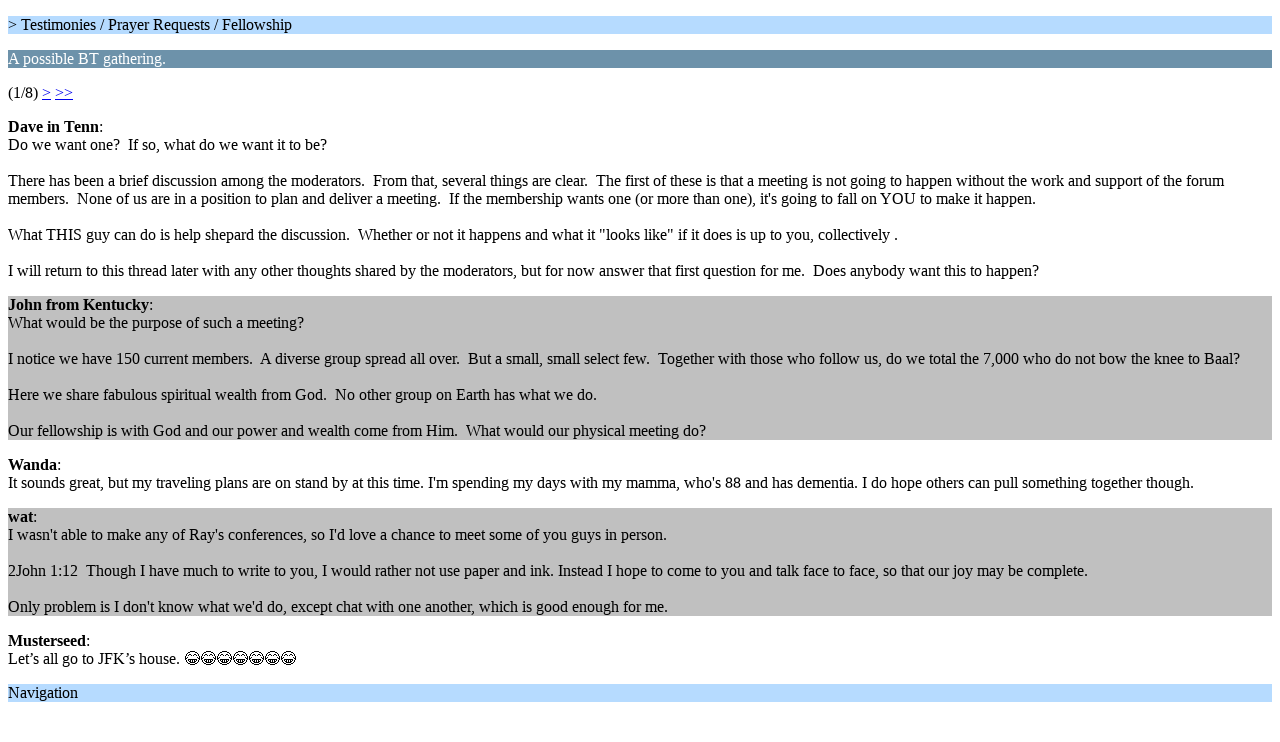

--- FILE ---
content_type: text/html; charset=ISO-8859-1
request_url: https://bible-truths.com/forums/index.php/topic,17098.0/wap2.html?PHPSESSID=7n6qkgbllpd4lo7p0toj8n52l9
body_size: 1646
content:
<?xml version="1.0" encoding="ISO-8859-1"?>
<!DOCTYPE html PUBLIC "-//WAPFORUM//DTD XHTML Mobile 1.0//EN" "http://www.wapforum.org/DTD/xhtml-mobile10.dtd">
<html xmlns="http://www.w3.org/1999/xhtml">
	<head>
		<title>A possible BT gathering.</title>
		<link rel="canonical" href="https://bible-truths.com/forums/index.php?topic=17098.0" />
		<link rel="stylesheet" href="https://bible-truths.com/forums/Themes/default/css/wireless.css" type="text/css" />
	</head>
	<body>
		<p class="titlebg"> > Testimonies / Prayer Requests / Fellowship</p>
		<p class="catbg">A possible BT gathering.</p>
		<p class="windowbg">(1/8) <a href="https://bible-truths.com/forums/index.php/topic,17098.5/wap2.html?PHPSESSID=7n6qkgbllpd4lo7p0toj8n52l9">&gt;</a> <a href="https://bible-truths.com/forums/index.php/topic,17098.40/wap2.html?PHPSESSID=7n6qkgbllpd4lo7p0toj8n52l9">&gt;&gt;</a> </p>
		<p class="windowbg">
			<strong>Dave in Tenn</strong>:
			<br />
			Do we want one?&nbsp; If so, what do we want it to be?<br /><br />There has been a brief discussion among the moderators.&nbsp; From that, several things are clear.&nbsp; The first of these is that a meeting is not going to happen without the work and support of the forum members.&nbsp; None of us are in a position to plan and deliver a meeting.&nbsp; If the membership wants one (or more than one), it&#039;s going to fall on YOU to make it happen.<br /><br />What THIS guy can do is help shepard the discussion.&nbsp; Whether or not it happens and what it &quot;looks like&quot; if it does is up to you, collectively .<br /><br />I will return to this thread later with any other thoughts shared by the moderators, but for now answer that first question for me.&nbsp; Does anybody want this to happen?
		</p>
		<p class="windowbg2">
			<strong>John from Kentucky</strong>:
			<br />
			What would be the purpose of such a meeting?<br /><br />I notice we have 150 current members.&nbsp; A diverse group spread all over.&nbsp; But a small, small select few.&nbsp; Together with those who follow us, do we total the 7,000 who do not bow the knee to Baal?<br /><br />Here we share fabulous spiritual wealth from God.&nbsp; No other group on Earth has what we do.&nbsp; <br /><br />Our fellowship is with God and our power and wealth come from Him.&nbsp; What would our physical meeting do?
		</p>
		<p class="windowbg">
			<strong>Wanda</strong>:
			<br />
			It sounds great, but my traveling plans are on stand by at this time. I&#039;m spending my days with my mamma, who&#039;s 88 and has dementia. I do hope others can pull something together though.
		</p>
		<p class="windowbg2">
			<strong>wat</strong>:
			<br />
			I wasn&#039;t able to make any of Ray&#039;s conferences, so I&#039;d love a chance to meet some of you guys in person.<br /><br />2John 1:12&nbsp; Though I have much to write to you, I would rather not use paper and ink. Instead I hope to come to you and talk face to face, so that our joy may be complete. <br /><br />Only problem is I don&#039;t know what we&#039;d do, except chat with one another, which is good enough for me.
		</p>
		<p class="windowbg">
			<strong>Musterseed</strong>:
			<br />
			Let’s all go to JFK’s house. &#128514;&#128514;&#128514;&#128514;&#128514;&#128514;&#128514;
		</p>
		<p class="titlebg">Navigation</p>
		<p class="windowbg">[0] <a href="https://bible-truths.com/forums/index.php/board,5.0/wap2.html?PHPSESSID=7n6qkgbllpd4lo7p0toj8n52l9" accesskey="0">Message Index</a></p>
		<p class="windowbg">[#] <a href="https://bible-truths.com/forums/index.php/topic,17098.5/wap2.html?PHPSESSID=7n6qkgbllpd4lo7p0toj8n52l9" accesskey="#">Next page</a></p>
		<a href="https://bible-truths.com/forums/index.php/topic,17098.0/nowap.html?PHPSESSID=7n6qkgbllpd4lo7p0toj8n52l9" rel="nofollow">Go to full version</a>
	</body>
</html>